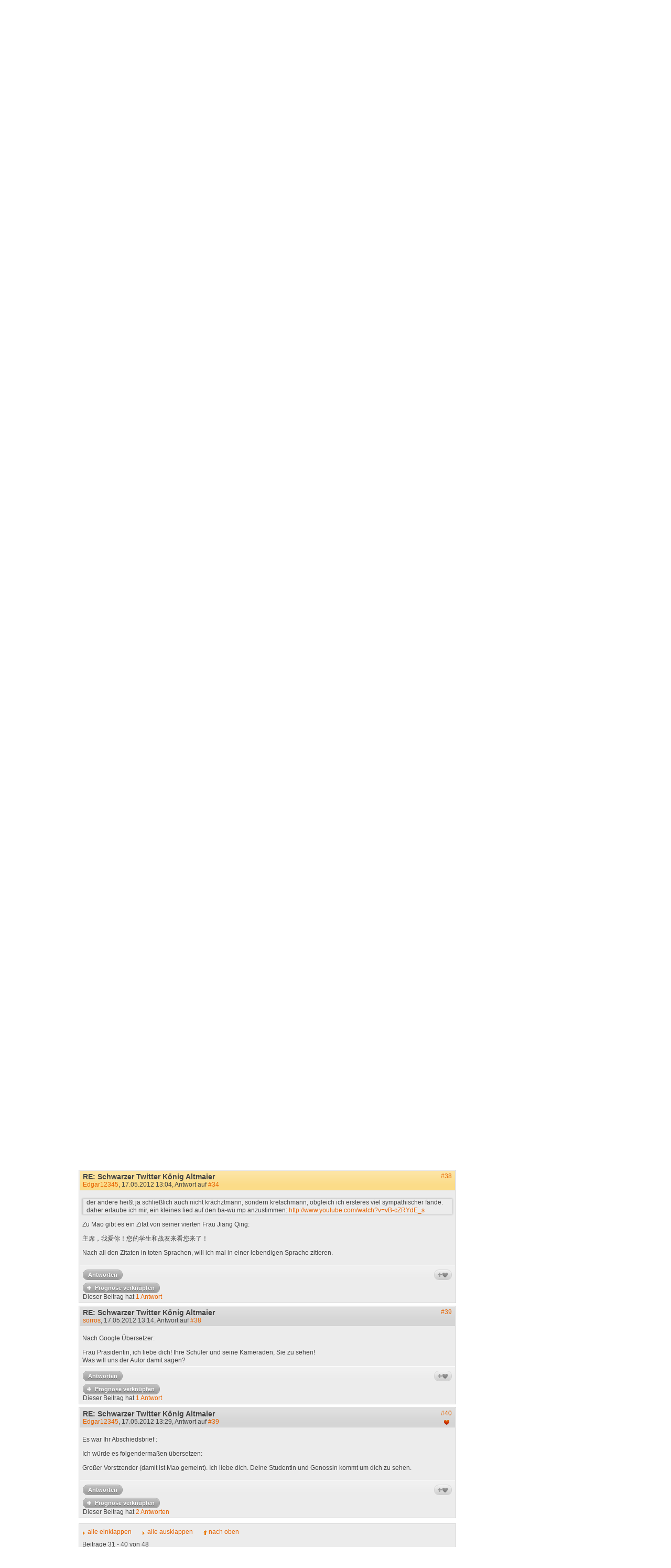

--- FILE ---
content_type: text/html; charset=utf-8
request_url: https://wahlfieber.de/de_sie/forum/Bundestagswahl/4798/38/
body_size: 9213
content:
<!DOCTYPE html PUBLIC "-//W3C//DTD XHTML 1.0 Transitional//EN" "http://www.w3.org/TR/xhtml1/DTD/xhtml1-transitional.dtd">
<html xmlns="http://www.w3.org/1999/xhtml" lang="de"
      xml:lang="de">
<head>
<title>
Rö(n)ttgen - Politik - Wahlbörse Forum</title>
<meta http-equiv="Content-Type" content="text/html;charset=utf-8" />
<meta name="description" content="" />
<meta name="generator" content="ProKons" />
<meta http-equiv="Pragma" content="no-cache" />
<meta http-equiv="Expires" content="0" />
<link rel="shortcut icon" href="/res/images/favicon.ico" />
<link type="text/css" rel="stylesheet" media="screen"
      href="/res/css/jquery-ui/ui-lightness/jquery-ui-1.8.wf2.css" />
<link type="text/css" rel="stylesheet" media="screen"
      href="/res/css/main.css?v=201203051" />
<link type="text/css" rel="stylesheet" media="screen"
      href="/res/css/forum_posting.css?v=201009275" />
<script type="text/javascript"
        src="/res/js/libs/swfobject/swfobject.js"
        charset="utf-8"></script>
<script type="text/javascript"
        src="/res/js/libs/jquery/jquery-1.4.2.min.js"
        charset="utf-8"></script>
<script type="text/javascript"
        src="/res/js/libs/jquery/jquery-ui-1.8.custom.min.js"
        charset="utf-8"></script>
<script type="text/javascript"
        src="/res/js/jquery_noConflict.js" charset="utf-8"></script>
<script type="text/javascript" src="/res/js/main.js"
        charset="utf-8"></script>
<script type="text/javascript"
        src="/res/js/libs/jquery/jquery.informant.js"
        charset="utf-8"></script>
<script type="text/javascript" src="/res/js/sysmessage.js"
        charset="utf-8"></script>
<script type="text/javascript" src="/res/js/forum.js"
        charset="utf-8"></script>
<script type="text/javascript"></script>
<!--[if lte IE 6]>
<link rel="stylesheet" type="text/css" href="/res/css/msie-lte6.css"/>
<![endif]-->
<!--[if IE 7.0]>
<link rel="stylesheet" type="text/css" media="screen" href="/res/css/msie-7.css?v=20110621" />
<![endif]-->
<dtml-comment>
<script type="text/javascript">
//<![CDATA[
  var _gaq = _gaq || [];
  _gaq.push(['_setAccount', 'UA-194224-12']);
  _gaq.push(['_setDomainName', 'wahlfieber.com']);
  _gaq.push(['_setAllowLinker', true]);
  _gaq.push(['_trackPageview']);
  (function() {
    var ga = document.createElement('script'); ga.type = 'text/javascript'; ga.async = true;
    ga.src = ('https:' == document.location.protocol ? 'https://ssl' : 'http://www') + '.google-analytics.com/ga.js';
    var s = document.getElementsByTagName('script')[0]; s.parentNode.insertBefore(ga, s);
  })();
//]]>
</script>
</dtml-comment>
</head>
<body id="wahlfieber">
<div id="layout">
  <div id="layout-header">
    <div id="banner">
      <a class="logo" href="/">
        <img src="/res/images/wahlfieber-logo.png"
             alt="Wahlfieber Logo" />
        
      </a>
    </div>
    
<div id="quicksearch" class="col right" >
 <form name="search_form" action="/de_sie/suche/" method="get" > 
   <input id="quicksearch_field" type="text" name="term" />
   <input type="submit" class="hide_visual" value="Suchen" name="submit" />
 </form>
 <ul id="quicksearch_result" style="display:none;background-color:#ddd;list-style-type:none;padding:4px" ></ul>
<script type="text/javascript" >
//<![CDATA[
var n;
j$(function($){
  var qs_cache = {};

  $('#quicksearch_field').autocomplete({  
        source: function(request, response) {
            // if (qs_cache.term == request.term && qs_cache.content) {
            //     response(qs_cache.content);
            //     return;
            // }
            // if (new RegExp(qs_cache.term).test(request.term) && qs_cache.content && qs_cache.content.length < 13) {
            //     response($.ui.autocomplete.filter(qs_cache.content, request.term));
            //     return;
            // }
            $.ajax({
                url: "/dynamic/quicksearch",
                dataType: "data",
                data: request,
                success: function(data,code,xhr) {
                  var json = $.parseJSON(xhr.getResponseHeader('X-JSON'));
                  // n = json
                  // qs_cache.term = request.term;
                  // qs_cache.content = json.result.markets;
                  response(json.result.markets);
                }
            });
        },
        select : function(event,ui){
            window.open(ui.item.url,'_self');
            
        },
        minLength : 3
  })
  	.data( "autocomplete" )._renderItem = function( ul, item ) {
		return $( "<li></li>" )
			.data( "item.autocomplete", item )
			.append( "<a>" + item.value + "<br>" + item.label + "</a>" )
			.appendTo( ul );
	};
  
  
  
})
//]]>
</script>
</div>

      <ul id="locale_selection" class="nl">
    <li class="selected"><a href="/de_sie/forum/Bundestagswahl/4798/38/">Deutsch</a></li>
    <li><a href="/de_du/forum/Bundestagswahl/4798/38/">Deutsch (Du)</a></li>
    <li><a href="/en/forum/Bundestagswahl/4798/38/">English</a></li>
    <li><a href="/es/forum/Bundestagswahl/4798/38/">Español</a></li>
    </ul>

  </div>
  <div id="layout-navigation">
    
<ul id="navigation" class="nl">
  <li class="first"><a href="/de_sie/">Home</a></li>
  <li class=" selected"><a href="/de_sie/forum/">Forum</a></li>
  <li class=""><a href="/de_sie/rangliste/">Rangliste</a></li>
  <li class=""><a href="/de_sie/info/">Infocenter</a></li>
  <li class=""><a href="/de_sie/meine_trendmaerkte/">Mein Wahlfieber</a></li>
</ul>

    
<ul id="subnavigation" class="nl">
    <li class="selected first">
  <a href="/de_sie/forum/Bundestagswahl/">Politik</a>
  </li>
    <li>
  <a href="/de_sie/forum/WaFi-Team/">Mitteilungen Wahlfieber-Team</a>
  </li>
    <li>
  <a href="/de_sie/forum/usa/">USA</a>
  </li>
    <li>
  <a href="/de_sie/forum/CH/">Schweiz - Liechtenstein</a>
  </li>
    <li>
  <a href="/de_sie/forum/neue-maerkte/">Neue Märkte</a>
  </li>
    <li>
  <a href="/de_sie/forum/prognosen/">Prognosen und Ergebnisse (D-A-CH)</a>
  </li>
    <li>
  <a href="/de_sie/forum/auswertungen/">Wahlauswertungen Deutschland</a>
  </li>
    <li>
  <a href="/de_sie/forum/auswertungen-aut/">Auswertungen Österreich - Schweiz</a>
  </li>
    <li>
  <a href="/de_sie/forum/auswertungen-int/">Auswertungen Europa</a>
  </li>
    <li>
  <a href="/de_sie/forum/auswertung-int2/">Auswertungen weltweit</a>
  </li>
    <li>
  <a href="/de_sie/forum/auswertung-int3/">Auswertungen Präsidentschaftswahlen</a>
  </li>
    <li>
  <a href="/de_sie/forum/results/">Prognosen und Ergebnisse (USA)</a>
  </li>
    <li>
  <a href="/de_sie/forum/x-fussball/">Fußball und andere Themen</a>
  </li>
    <li>
  <a href="/de_sie/forum/c-i/">Interview-Forum</a>
  </li>
  </ul>

    
  </div>
  <div id="layout-body">
    <div id="layout-content">
       
         <div id="sysmessages">
</div>

       
       
         
<div id="ForumThreadView" >
<h1 class="first-header">
  Rö(n)ttgen</h1>
<div class="caption forum-hdr-box " id="posting_caption">
  <ul class="thread-actions clearfix">
            <li>
      <a href="#" class="collapse-tool arrow-right-before" rel="collapse-all" title="Alle Beiträge einklappen">alle einklappen</a>
    </li> 
    <li>
      <a href="#" class="collapse-tool arrow-right-before" rel="expand-all" title="Alle Beiträge ausklappen">alle ausklappen</a>
    </li> 
    <li class="last">
      <a href="#posting_caption_bottom" class="big-arrow-down-before" title="An das Ende der Seite springen">nach unten</a>
    </li> 
  </ul>
  <div>Beiträge <span class="p-first">31</span> - <span class="p-last">40</span> von <span class="p-total" >48</span></div>  <div class="slider">
    <a href="#" class="slide-left ui-icon ui-icon-carat-1-w"></a>
    <a href="#" class="slide-right ui-icon ui-icon-carat-1-e"></a>
    <div class="sliderbar" id="top_slider"></div>
  </div>
</div>
<ul class="posting-list-detail " id="posting_list">

<li id="posting31" class="posting expand posting-normal">
  <input type="hidden" name="posting_id" value="1179912054" />
  <div class="posting-header">
  <div class="posting-info">
      <h4 class="unread">
        RE: Schwarzer Twitter König Altmaier      </h4>
    <a class="user-link" href="/de_sie/user/sorros/" >sorros</a>, 16.05.2012 23:47, Antwort auf <a href="/de_sie/forum/Bundestagswahl/4798/30/" rel="posting_link30" title="Beitrag #30 von gruener" class="reply-to"> #30</a>
      </div>
  <div class="posting-icons">
    <a href="/de_sie/forum/Bundestagswahl/4798/31/" rel="this-posting" class="posting-link">#31</a><br />
    

  </div>
</div>
<div class="collapsible posting-body">
  
<blockquote cite="/de_du/forum/Bundestagswahl/4798/29/">
<p>zum glück bin ich wiederum meilenweit von deiner humorbefreitheit entfernt :-))))</p>
</blockquote>
<p>De gustibus non est disputandum!</p>
<p>Ex falso quodlibet sequitur!</p>
  </div>
<div class="collapsible posting-footer">
  <ul class="posting-actions">
    <li>
      <a href="/de_sie/forum/beitrag_verfassen/Bundestagswahl/4798/30/" rel="add_posting" class="btn"><span>Antworten</span></a> 
    </li>
        <li class="posting-rate">
                        <span class="rate-icon-disabled" title="Keine Bewertung mehr möglich"></span>
                  </li>
  </ul>
  <div class="related_prognosis">
        <a href="#" rel="posting_add_share" class="btn btn_plus"><span>Prognose verknüpfen</span></a>
  </div>



  <div class="posting-replies">
        Dieser Beitrag hat <a href="#" rel="replylist">2 Antworten</a></a>
    <div class="posting_replies_list"></div>
      </div>
</div>
</li>
<li id="posting32" class="posting expand posting-normal">
  <input type="hidden" name="posting_id" value="1179912055" />
  <div class="posting-header">
  <div class="posting-info">
      <h4 class="unread">
        RE: Schwarzer Twitter König Altmaier      </h4>
    <a class="user-link" href="/de_sie/user/gruener/" >gruener <i>(Luddit)</i></a>, 17.05.2012 00:04, Antwort auf <a href="/de_sie/forum/Bundestagswahl/4798/31/" rel="posting_link31" title="Beitrag #31 von sorros" class="reply-to"> #31</a>
      </div>
  <div class="posting-icons">
    <a href="/de_sie/forum/Bundestagswahl/4798/32/" rel="this-posting" class="posting-link">#32</a><br />
    

  </div>
</div>
<div class="collapsible posting-body">
  <p>si tacuisses, philosophus manisses!</p>
  </div>
<div class="collapsible posting-footer">
  <ul class="posting-actions">
    <li>
      <a href="/de_sie/forum/beitrag_verfassen/Bundestagswahl/4798/31/" rel="add_posting" class="btn"><span>Antworten</span></a> 
    </li>
        <li class="posting-rate">
                        <span class="rate-icon-disabled" title="Keine Bewertung mehr möglich"></span>
                  </li>
  </ul>
  <div class="related_prognosis">
        <a href="#" rel="posting_add_share" class="btn btn_plus"><span>Prognose verknüpfen</span></a>
  </div>



  <div class="posting-replies">
        Dieser Beitrag hat <a href="#" rel="replylist">1 Antwort</a></a>
    <div class="posting_replies_list"></div>
      </div>
</div>
</li>
<li id="posting33" class="posting expand posting-normal">
  <input type="hidden" name="posting_id" value="1179912056" />
  <div class="posting-header">
  <div class="posting-info">
      <h4 class="unread">
        RE: Schwarzer Twitter König Altmaier      </h4>
    <a class="user-link" href="/de_sie/user/sorros/" >sorros</a>, 17.05.2012 00:28, Antwort auf <a href="/de_sie/forum/Bundestagswahl/4798/32/" rel="posting_link32" title="Beitrag #32 von gruener" class="reply-to"> #32</a>
      </div>
  <div class="posting-icons">
    <a href="/de_sie/forum/Bundestagswahl/4798/33/" rel="this-posting" class="posting-link">#33</a><br />
    
<span class="p-icon pi-likes-low" title="1 User findet diesen Beitrag gut."></span>
  </div>
</div>
<div class="collapsible posting-body">
  <p>In unserer Zeit wird viel von Ironie und Humor geredet, besonders von Leuten, die nie vermocht haben, sie praktisch auszuüben.<br /></p>
<p>Soren Kierkegaart</p>
  </div>
<div class="collapsible posting-footer">
  <ul class="posting-actions">
    <li>
      <a href="/de_sie/forum/beitrag_verfassen/Bundestagswahl/4798/32/" rel="add_posting" class="btn"><span>Antworten</span></a> 
    </li>
        <li class="posting-rate">
                        <span class="rate-icon-disabled" title="Keine Bewertung mehr möglich"></span>
                  </li>
  </ul>
  <div class="related_prognosis">
        <a href="#" rel="posting_add_share" class="btn btn_plus"><span>Prognose verknüpfen</span></a>
  </div>



  <div class="posting-replies">
        Dieser Beitrag hat <a href="#" rel="replylist">1 Antwort</a></a>
    <div class="posting_replies_list"></div>
      </div>
</div>
</li>
<li id="posting34" class="posting expand posting-normal">
  <input type="hidden" name="posting_id" value="1179912057" />
  <div class="posting-header">
  <div class="posting-info">
      <h4 class="unread">
        RE: Schwarzer Twitter König Altmaier      </h4>
    <a class="user-link" href="/de_sie/user/gruener/" >gruener <i>(Luddit)</i></a>, 17.05.2012 02:58, Antwort auf <a href="/de_sie/forum/Bundestagswahl/4798/33/" rel="posting_link33" title="Beitrag #33 von sorros" class="reply-to"> #33</a>
      </div>
  <div class="posting-icons">
    <a href="/de_sie/forum/Bundestagswahl/4798/34/" rel="this-posting" class="posting-link">#34</a><br />
    

  </div>
</div>
<div class="collapsible posting-body">
  <p>wenn ich eines klarstellen dürfte...</p>
<p>der im vorpost genannte dänische philosoph, theologe und schriftsteller heißt im original:</p>
<p>Søren Kierkegaard</p>
<p>so viel zeit und korrektheit muss einfach sein.</p>
<p>der andere heißt ja schließlich auch nicht krächztmann, sondern kretschmann, obgleich ich ersteres viel sympathischer fände. daher erlaube ich mir, ein kleines lied auf den ba-wü mp anzustimmen: <a href="http://www.youtube.com/watch?v=vB-cZRYdE_s" target="_blank">http://www.youtube.com/watch?v=vB-cZRYdE_s</a></p>
  </div>
<div class="collapsible posting-footer">
  <ul class="posting-actions">
    <li>
      <a href="/de_sie/forum/beitrag_verfassen/Bundestagswahl/4798/33/" rel="add_posting" class="btn"><span>Antworten</span></a> 
    </li>
        <li class="posting-rate">
                        <span class="rate-icon-disabled" title="Keine Bewertung mehr möglich"></span>
                  </li>
  </ul>
  <div class="related_prognosis">
        <a href="#" rel="posting_add_share" class="btn btn_plus"><span>Prognose verknüpfen</span></a>
  </div>



  <div class="posting-replies">
        Dieser Beitrag hat <a href="#" rel="replylist">2 Antworten</a></a>
    <div class="posting_replies_list"></div>
      </div>
</div>
</li>
<li id="posting35" class="posting expand posting-normal">
  <input type="hidden" name="posting_id" value="1179912060" />
  <div class="posting-header">
  <div class="posting-info">
      <h4 class="unread">
        ... wenn ich euch beide so reden höre ...      </h4>
    <a class="user-link" href="/de_sie/user/ronnieos/" >ronnieos</a>, 17.05.2012 05:32, Antwort auf <a href="/de_sie/forum/Bundestagswahl/4798/31/" rel="posting_link31" title="Beitrag #31 von sorros" class="reply-to"> #31</a>
      </div>
  <div class="posting-icons">
    <a href="/de_sie/forum/Bundestagswahl/4798/35/" rel="this-posting" class="posting-link">#35</a><br />
    

  </div>
</div>
<div class="collapsible posting-body">
  <p>"Cada oveja con su pareja." -</p>
<p>.... obwohl ihr so tut als wäret ihr verschienden ...</p>
<p>[diese Sprache der ausgestorbenen Römer ist mir zu hoch]</p>


  </div>
<div class="collapsible posting-footer">
  <ul class="posting-actions">
    <li>
      <a href="/de_sie/forum/beitrag_verfassen/Bundestagswahl/4798/34/" rel="add_posting" class="btn"><span>Antworten</span></a> 
    </li>
        <li class="posting-rate">
                        <span class="rate-icon-disabled" title="Keine Bewertung mehr möglich"></span>
                  </li>
  </ul>
  <div class="related_prognosis">
        <a href="#" rel="posting_add_share" class="btn btn_plus"><span>Prognose verknüpfen</span></a>
  </div>



  <div class="posting-replies">
        Dieser Beitrag hat <a href="#" rel="replylist">1 Antwort</a></a>
    <div class="posting_replies_list"></div>
      </div>
</div>
</li>
<li id="posting36" class="posting expand posting-normal">
  <input type="hidden" name="posting_id" value="1179912065" />
  <div class="posting-header">
  <div class="posting-info">
      <h4 class="unread">
        RE: Schwarzer Twitter König Altmaier      </h4>
    <a class="user-link" href="/de_sie/user/sorros/" >sorros</a>, 17.05.2012 12:07, Antwort auf <a href="/de_sie/forum/Bundestagswahl/4798/34/" rel="posting_link34" title="Beitrag #34 von gruener" class="reply-to"> #34</a>
      </div>
  <div class="posting-icons">
    <a href="/de_sie/forum/Bundestagswahl/4798/36/" rel="this-posting" class="posting-link">#36</a><br />
    

  </div>
</div>
<div class="collapsible posting-body">
  
<blockquote cite="/de_du/forum/Bundestagswahl/4798/33/">
<p>wenn ich eines klarstellen dürfte...</p>
<p>der im vorpost genannte dänische philosoph, theologe und schriftsteller heißt im original:</p>
<p>Søren Kierkegaard</p>
<p>so viel zeit und korrektheit muss einfach sein.</p>
<p>der andere heißt ja schließlich auch nicht krächztmann, sondern kretschmann, obgleich ich ersteres viel sympathischer fände. daher erlaube ich mir, ein kleines lied auf den ba-wü mp anzustimmen: <a href="http://www.youtube.com/watch?v=vB-cZRYdE_s" target="_blank">http://www.youtube.com/watch?v=vB-cZRYdE_s</a></p>
</blockquote>
<p>Selbstverständlich heißt er Søren.Ich weiß nur niht, wie man das ø auf dem PC herstellt. Diesmal ist es kopiert.</p>
<p>Und der Rest spricht für den Geist des Autors.</p>
  </div>
<div class="collapsible posting-footer">
  <ul class="posting-actions">
    <li>
      <a href="/de_sie/forum/beitrag_verfassen/Bundestagswahl/4798/35/" rel="add_posting" class="btn"><span>Antworten</span></a> 
    </li>
        <li class="posting-rate">
                        <span class="rate-icon-disabled" title="Keine Bewertung mehr möglich"></span>
                  </li>
  </ul>
  <div class="related_prognosis">
        <a href="#" rel="posting_add_share" class="btn btn_plus"><span>Prognose verknüpfen</span></a>
  </div>



  <div class="posting-replies">
        Dieser Beitrag hat <a href="#" rel="replylist">1 Antwort</a></a>
    <div class="posting_replies_list"></div>
      </div>
</div>
</li>
<li id="posting37" class="posting expand posting-normal">
  <input type="hidden" name="posting_id" value="1179912066" />
  <div class="posting-header">
  <div class="posting-info">
      <h4 class="unread">
        RE: ... wenn ich euch beide so reden höre ...      </h4>
    <a class="user-link" href="/de_sie/user/sorros/" >sorros</a>, 17.05.2012 12:33, Antwort auf <a href="/de_sie/forum/Bundestagswahl/4798/35/" rel="posting_link35" title="Beitrag #35 von ronnieos" class="reply-to"> #35</a>
      </div>
  <div class="posting-icons">
    <a href="/de_sie/forum/Bundestagswahl/4798/37/" rel="this-posting" class="posting-link">#37</a><br />
    

  </div>
</div>
<div class="collapsible posting-body">
  
<blockquote cite="/de_du/forum/Bundestagswahl/4798/34/">
<p>"Cada oveja con su pareja." -</p>
<p>.... obwohl ihr so tut als wäret ihr verschienden ...</p>
</blockquote>
<p>Natürlich sind wir in der Wahl der Waffen nicht verschieden. Sonst wäre es Leuten wie mir ja auch nicht gelungen, diese gruener Typen bei den Grünen, wie Trampert, Ebermann und Reents, wie Ditfurth und Zieran, im Kampf Mann gegen Mann ins Meer zu treiben.</p>
<p>Und natürlich weiß ich, daß Leute, wie ich für die Friedenszeiten in der Partei und die Überzeugung der Bürger nicht geeignet sind. Dafür sind die Kretschmanns dieser Welt die zwar konfliktbereit in der Sache, aber moderat im Ton und freundlich im Umgang sind, zuständig.</p>
<blockquote cite="/de_du/forum/Bundestagswahl/4798/34/">
<p>[diese Sprache der ausgestorbenen Römer ist mir zu hoch]</p>
</blockquote>
<p>Vanitas vanitatum et omnia vanitas. <br /> Es ist alles ganz eitel. <br />(Wörtlich übersetzt: Die <span>Eitelkeit der Eitelkeit, und alles ist Eitelkeit.)</span></p>
<p>Ich weiß gar nicht, ob ich es schon mal geschrieben habe, aber ein Hochamt für mein bürgerliches Herz war, als Otto Habsburg unseren alten Freund Marco Panella von der Partito Radicale im EP auflaufen lies.</p>
<p>In einer Debatte zum Sprachenstreit hatte Marco sich seine Rede auf Latein übersetzen lassen und las sie stoz vor. Darauf hin stand Otto Habsburg auf und antwortete frei in fließendem Latein!</p>
<p>Wen interessiert da noch Idologie? Nur die Ideologen!</p>



  </div>
<div class="collapsible posting-footer">
  <ul class="posting-actions">
    <li>
      <a href="/de_sie/forum/beitrag_verfassen/Bundestagswahl/4798/36/" rel="add_posting" class="btn"><span>Antworten</span></a> 
    </li>
        <li class="posting-rate">
                        <span class="rate-icon-disabled" title="Keine Bewertung mehr möglich"></span>
                  </li>
  </ul>
  <div class="related_prognosis">
        <a href="#" rel="posting_add_share" class="btn btn_plus"><span>Prognose verknüpfen</span></a>
  </div>



  <div class="posting-replies">
      </div>
</div>
</li>
<li id="posting38" class="posting expand posting-normal">
  <input type="hidden" name="posting_id" value="1179912069" />
  <div class="posting-header">
  <div class="posting-info">
      <h4 class="unread">
        RE: Schwarzer Twitter König Altmaier      </h4>
    <a class="user-link" href="/de_sie/user/Edgar12345/" >Edgar12345</a>, 17.05.2012 13:04, Antwort auf <a href="/de_sie/forum/Bundestagswahl/4798/34/" rel="posting_link34" title="Beitrag #34 von gruener" class="reply-to"> #34</a>
      </div>
  <div class="posting-icons">
    <a href="/de_sie/forum/Bundestagswahl/4798/38/" rel="this-posting" class="posting-link">#38</a><br />
    

  </div>
</div>
<div class="collapsible posting-body">
  <blockquote cite="">
<p>der andere heißt ja schließlich auch nicht krächztmann, sondern  kretschmann, obgleich ich ersteres viel sympathischer fände. daher  erlaube ich mir, ein kleines lied auf den ba-wü mp anzustimmen: <a href="http://www.youtube.com/watch?v=vB-cZRYdE_s" target="_blank">http://www.youtube.com/watch?v=vB-cZRYdE_s</a></p>
</blockquote>
<p>Zu Mao gibt es ein Zitat von seiner vierten Frau Jiang Qing:</p>
<p>主席，我爱你！您的学生和战友来看您来了！</p>
<p>Nach all den Zitaten in toten Sprachen, will ich mal in einer lebendigen Sprache zitieren.</p>
  </div>
<div class="collapsible posting-footer">
  <ul class="posting-actions">
    <li>
      <a href="/de_sie/forum/beitrag_verfassen/Bundestagswahl/4798/37/" rel="add_posting" class="btn"><span>Antworten</span></a> 
    </li>
        <li class="posting-rate">
                        <span class="rate-icon-disabled" title="Keine Bewertung mehr möglich"></span>
                  </li>
  </ul>
  <div class="related_prognosis">
        <a href="#" rel="posting_add_share" class="btn btn_plus"><span>Prognose verknüpfen</span></a>
  </div>



  <div class="posting-replies">
        Dieser Beitrag hat <a href="#" rel="replylist">1 Antwort</a></a>
    <div class="posting_replies_list"></div>
      </div>
</div>
</li>
<li id="posting39" class="posting expand posting-normal">
  <input type="hidden" name="posting_id" value="1179912072" />
  <div class="posting-header">
  <div class="posting-info">
      <h4 class="unread">
        RE: Schwarzer Twitter König Altmaier      </h4>
    <a class="user-link" href="/de_sie/user/sorros/" >sorros</a>, 17.05.2012 13:14, Antwort auf <a href="/de_sie/forum/Bundestagswahl/4798/38/" rel="posting_link38" title="Beitrag #38 von Edgar12345" class="reply-to"> #38</a>
      </div>
  <div class="posting-icons">
    <a href="/de_sie/forum/Bundestagswahl/4798/39/" rel="this-posting" class="posting-link">#39</a><br />
    

  </div>
</div>
<div class="collapsible posting-body">
  <p>Nach Google Übersetzer:</p>
<div>
<div>Frau Präsidentin, ich liebe dich! Ihre Schüler und seine Kameraden, Sie zu sehen!</div>
<div></div>
<div>Was will uns der Autor damit sagen?</div>
</div>
  </div>
<div class="collapsible posting-footer">
  <ul class="posting-actions">
    <li>
      <a href="/de_sie/forum/beitrag_verfassen/Bundestagswahl/4798/38/" rel="add_posting" class="btn"><span>Antworten</span></a> 
    </li>
        <li class="posting-rate">
                        <span class="rate-icon-disabled" title="Keine Bewertung mehr möglich"></span>
                  </li>
  </ul>
  <div class="related_prognosis">
        <a href="#" rel="posting_add_share" class="btn btn_plus"><span>Prognose verknüpfen</span></a>
  </div>



  <div class="posting-replies">
        Dieser Beitrag hat <a href="#" rel="replylist">1 Antwort</a></a>
    <div class="posting_replies_list"></div>
      </div>
</div>
</li>
<li id="posting40" class="posting expand posting-normal">
  <input type="hidden" name="posting_id" value="1179912073" />
  <div class="posting-header">
  <div class="posting-info">
      <h4 class="unread">
        RE: Schwarzer Twitter König Altmaier      </h4>
    <a class="user-link" href="/de_sie/user/Edgar12345/" >Edgar12345</a>, 17.05.2012 13:29, Antwort auf <a href="/de_sie/forum/Bundestagswahl/4798/39/" rel="posting_link39" title="Beitrag #39 von sorros" class="reply-to"> #39</a>
      </div>
  <div class="posting-icons">
    <a href="/de_sie/forum/Bundestagswahl/4798/40/" rel="this-posting" class="posting-link">#40</a><br />
    
<span class="p-icon pi-likes-low" title="1 User findet diesen Beitrag gut."></span>
  </div>
</div>
<div class="collapsible posting-body">
  <p>Es war Ihr Abschiedsbrief :</p>
<p>Ich würde es folgendermaßen übersetzen:</p>
<p>Großer Vorstzender (damit ist Mao gemeint). Ich liebe dich. Deine Studentin und Genossin kommt um dich zu sehen.</p>
  </div>
<div class="collapsible posting-footer">
  <ul class="posting-actions">
    <li>
      <a href="/de_sie/forum/beitrag_verfassen/Bundestagswahl/4798/39/" rel="add_posting" class="btn"><span>Antworten</span></a> 
    </li>
        <li class="posting-rate">
                        <span class="rate-icon-disabled" title="Keine Bewertung mehr möglich"></span>
                  </li>
  </ul>
  <div class="related_prognosis">
        <a href="#" rel="posting_add_share" class="btn btn_plus"><span>Prognose verknüpfen</span></a>
  </div>



  <div class="posting-replies">
        Dieser Beitrag hat <a href="#" rel="replylist">2 Antworten</a></a>
    <div class="posting_replies_list"></div>
      </div>
</div>
</li>

</ul>
<div class="caption forum-hdr-box " id="posting_caption_bottom">
  <ul class="thread-actions clearfix">
            <li>
      <a href="#" class="collapse-tool arrow-right-before" rel="collapse-all" title="Alle Beiträge einklappen">alle einklappen</a>
    </li> 
    <li>
      <a href="#" class="collapse-tool arrow-right-before" rel="expand-all" title="Alle Beiträge ausklappen">alle ausklappen</a>
    </li> 
    <li class="last">
      <a href="#layout" class="big-arrow-up-before" title="An den Anfang der Seite springen">nach oben</a>
    </li> 
  </ul>
  <div>Beiträge <span class="p-first">31</span> - <span class="p-last">40</span> von <span class="p-total" >48</span></div>  <div class="slider" > 
    <a href="#" class="slide-left ui-icon ui-icon-carat-1-w"></a>
    <a href="#" class="slide-right ui-icon ui-icon-carat-1-e"></a>
    <div class="sliderbar" id="bottom_slider"></div>
  </div>
</div>
<script type="text/javascript" charset="utf-8">
//<![CDATA[
var total = 48;
var batch = 10;
var current_offset = 30;
var thread_id = 4798;
var forum_id = "Bundestagswahl";
var fetch_postings;
var active_slider = null;
j$(function($){
$('a.collapse-tool').click(function(e){
  e.preventDefault();
  if ($(this).attr('rel') == 'expand-all') {
    $('li.posting').not('.locked').addClass('expand')
  } else {
    $('li.posting').removeClass('expand')
  }
})
// toggle individual postings if global state is collapsed
$('#ForumThreadView .posting-header').live('click',function(e){
  // ToDo: e.target Test if it maybe has another event on it
  if (!e.isImmediatePropagationStopped()){
    var li = $(this).parents('li');
    if (li.hasClass('expand')) {
      li.removeClass('expand').removeClass('focus');
    } else {
      li.addClass('expand').addClass('focus')
      .siblings().removeClass('focus');
      if (li.hasClass('locked')){
        li.find('.posting-body').load('/dynamic/posting_actions',{'action':'unlock',posting_id:li.find('input[name=posting_id]').val()})
      }
    }
    // $(this).parents('li').toggleClass('expand').toggleClass('focus').siblings().removeClass('focus');
  }
});
$('#ForumThreadView li a[rel=this-posting]').live('click',function(e){
    e.preventDefault();
    e.stopImmediatePropagation();
    $(this).parents('li').first().siblings().removeClass('focus').end()
    .addClass('focus').addClass('expand').softscroll();
});
$('#ForumThreadView li a[rel^=posting_link]').live('hover',function(e){
  var anchor = $('#posting' + $(this).attr('rel').match(/^posting_link(\d+)$/)[1])
  if (e.type=='mouseover'){
    anchor.addClass('hover');
  } else {
    anchor.removeClass('hover');
  }
});
$('#ForumThreadView li a[rel^=posting_link]').live('click',function(e){
  e.stopImmediatePropagation();
  e.preventDefault();
  var ridx = $(this).attr('rel').match(/^posting_link(\d+)$/)[1];
  var related = $('#posting' + ridx)
  var node = $(this).parents('li.posting').first()
  if (related.length){
    related.siblings().removeClass('focus');
    related.addClass('focus').addClass('expand').softscroll()
  } else {
    fetch_posting({postingidx:ridx});
  }
  return false;
});
$('#ForumThreadView a[rel=replylist]').live('click',function(e){
  e.preventDefault();
  var posting_node = $(this).parents('li.posting').first();
  var posting_id = posting_node.find('input[name=posting_id]').val()
  var params = {posting_id:posting_id}
  $.post('/dynamic/posting_get_replies/',params,function(data){
      posting_node.find('.posting_replies_list').html(data);
  })
})
// ToDo: online unliked "likes"
$('#ForumThreadView li a[rel=like],#ForumThreadView li a[rel=unlike]').live('click',function(e){
  e.preventDefault();
  var posting_node = $(this).parents('li');
  var grade = ($(this).attr('rel') == 'like')? 1 : 0;
  params = {forum_id:forum_id,posting_id:posting_node.find('input[name=posting_id]').val(),grade:grade,action:'rate'};
  posting_node.addClass('loading')
  $.post('/dynamic/posting_actions/',params,function(data){
    if (data){
      posting_node.html($(data).html());
    }
    posting_node.removeClass('loading')
    var hook = posting_node.find('span[class*=pi-likes]')
    .effect('bounce',{distance:15},150);
    var tmp = $('<div style="position:absolute;right:0px;top:0px;">+1</div>')
    .appendTo(hook.parent());
    tmp.animate({'font-size':40,color:'#E66300',opacity:0,top:-50,right:-40},1000,'easeOutCirc',function(){$(this).remove();})
   });
});
$('#ForumThreadView li a[rel=bookmark]').live('click',function(e){
  e.preventDefault();
  $.post('/dynamic/thread_bookmark/',{forum_id:forum_id,thread_id:thread_id,posting_id:1179899461},function(data){
  })
})
fetch_posting = function(opts){
    params = $.extend({forum_id:forum_id,thread_id:thread_id,batch:batch},opts)
    $('#ForumThreadView').addClass('loading');
    $('#posting_list').load('/dynamic/thread_get_postings/',params,function(data,state,xhr){
        bottom_slider_active = true;
        var json = $.getJSONHeader(xhr)
        total = json.total;
        $('#top_slider,#bottom_slider').slider('option','value',json.slider.value)
        .slider('option','max',json.slider.max);
        $(".p-first").html(json.slider.value+1);
        $(".p-last").html(Math.min(json.slider.value+batch,total));
        current_offset = json.slider.value;
        bottom_slider_active = false; 
        if (json.postingidx){
          window.location.hash = 'posting' + json.postingidx;
          var node = $('#posting'+json.postingidx).addClass('focus').addClass('expand');
        }
        $('#ForumThreadView').removeClass('loading');
    });
}
var bottom_slider_active = false;
if (total > batch) {
    active_slider = $('#top_slider').slider({
        animate : 'fast',
        min: 0,
        max :  40,
        step: batch,
        value : 30,
        slide: function(e, ui) {
             $(".p-first").html(ui.value+1);
             $(".p-last").html(Math.min(ui.value+batch,total));
             $('.posting-slider').not($(this)).slider('value',ui.value)
        },
        change: function(e,ui){
          if (bottom_slider_active || ui.value == current_offset) {  return; }
          current_offset = ui.value;
          fetch_posting({offset:ui.value})
        }
    });
    $('#bottom_slider').slider({
        animate : 'fast',
        min: 0,
        max :  40,
        step: batch,
        value : 30,
        start : function(){bottom_slider_active = true;},
        stop : function(e,ui){ 
          bottom_slider_active = false;
          if (ui.value != current_offset){
            $(document).scrollTop(0);  
            $('#top_slider').slider('value',ui.value)
            $('#top_slider a').focus();
          }
        },
        slide: function(e, ui) {
             $(".p-first").html(ui.value+1);
             $(".p-last").html(Math.min(ui.value+batch,total));
             $('.posting-slider').not($(this)).slider('value',ui.value)
        }
    });
    $('.slide-left').click(function(e){
      e.preventDefault();
      var current_value =active_slider.slider('option','value');
      if (current_value >= batch)active_slider.slider('option','value',current_value -batch);
    });
    $('.slide-right').click(function(e){
      e.preventDefault();
      var current_value = active_slider.slider('option','value');
      if (current_value < active_slider.slider('option','max')) active_slider.slider('option','value',current_value +batch);
    })
} else {
    $('.slider').hide();
}
// var postingidx = 38;
window.location.hash = 'posting38';
var hash = window.location.hash;
if (hash){
  var mr = hash.match(/#posting(\d+)/);
  if (mr){
    if ($(hash).length > 0){
      $(hash).addClass('focus')
    } else {
      fetch_posting({postingidx:parseInt(mr[1])});
    }
  }
}
})
//]]>
</script>
</div>
       
    </div>
    <div id="layout-sidebar">
       
         
<div class="module">
  <h3 style="text-align:center; margin-bottom:15px;">Kauf dir einen Markt!</h3>
<form action="https://www.paypal.com/cgi-bin/webscr" method="post" target="_top" style="text-align:center;">
<input type="hidden" name="cmd" value="_s-xclick"/>
<input type="hidden" name="hosted_button_id" value="7JCAURDWUEN22"/>
<input type="image" src="https://www.paypalobjects.com/de_DE/AT/i/btn/btn_buynowCC_LG.gif" border="0" name="submit" alt="Jetzt einfach, schnell und sicher online bezahlen &ndash; mit PayPal."/>
<img alt="" border="0" src="https://www.paypalobjects.com/de_DE/i/scr/pixel.gif" width="1" height="1"/>
</form>
  <p><strong><a href="/de_sie/info/kauf_dir_einen_markt/">&raquo; Mehr erfahren</a></strong></p>
</div>

       
       
         
<div id="login" class="module trans">
  <div id="login_action" class="action">
    <a class="link" id="btnlogin" href="/login">Einloggen</a>
    <form action="/login" method="post" id="sb_login_form">
      <input type="hidden" name="view" value="forum" />
      <div class="form-row">
       <label for="login_username">Login</label>
       <input class="inpt-col" id="login_username" type="text" name="login" />
      </div>
      <div class="form-row">
       <label for="login_password">Passwort</label>
       <input class="inpt-col" id="login_password" type="password" name="password" />
      </div>
      <div class="form-btns">
        <span class="input_button">
          <input class="submit" type="submit" name="send" value="Login" />
        </span>
        <a href="/de_sie/passwort-vergessen/">Passwort vergessen?</a>
      </div>
    </form>
  </div>
  <div id="register_action" class="action">
    <a class="link" href="/de_sie/registrieren/">Gratis registrieren</a>
  </div>
  <div id="online_counter">30.645 Teilnehmer &raquo; <a href="/de_sie/wer-ist-online/">Wer ist online</a></div>
  <script type="text/javascript">
  //<![CDATA[

var request_password;

j$(function($){
  $('#sb_login_form').hide();
  $('#sb_login_form').submit(function(e){
    $.post('/dynamic/login/',$(this).serialize());
    e.preventDefault();
  });
  $('#btnlogin').bind('click',function(e){$('#sb_login_form').slideToggle(function(){$('#login_username').focus()});e.preventDefault();});

})

  //]]>
  </script>
</div>

       
       
         
  <div id="bytefm_banner" class="module">
    <h3>Erlesenes für das politische Ohr</h3>
    <iframe src="//byte.fm/widget/" width="220" height="200" frameborder="0"></iframe>
  </div>
  <div id="postit" class="module">
    <div>
<h3>Kommende Wahlen</h3>
<p>In den nächsten Wochen und Monaten finden u.a. folgende Wahlen und  Abstimmungen statt – zu allen Terminen werden (voraussichtlich) Märkte  aufgesetzt:</p>
<h4>Wahltermine 2025 / 2026</h4>
<p>(Hinweis: Links verweisen stets auf Wahlfieber.de - identischer Login)</p>
<ul></ul>
<p><strong>2. Halbjahr 2025</strong></p>
<ul><li><em><strong>Deutschland</strong></em></li><li>Kommunalwahlen NRW</li><li>-</li><li><em><strong>Österreich / Schweiz</strong></em></li><li>eidgenössische Volksabstimmungen</li><li>kantonale Wahl in Jura</li></ul>
<ul><li><em><strong>Europa</strong></em></li><li>Parlamentswahl Tschechien</li><li>Parlamentswahl Niederlande</li><li>Parlamentswahl Norwegen</li><li><br /><strong></strong></li><li><em><strong>Weltweit</strong></em></li><li>Parlamentswahl Argentinien</li><li>Wahlen in USA</li></ul>
<h4>Sonstiges</h4>
<ul><li>...</li></ul>
<h4>In Vorbereitung für 2026</h4>
<ul></ul>
<strong><em>1. Halbjahr</em></strong><br /> 
<ul><li>Landtagswahlen Baden-Württemberg, Rheinland-Pfalz, Sachsen, Thüringen</li><li>Schweiz: kantonale Wahlen u.a. in Bern</li><li>Gemeinderatswahl St. Pölten</li><li>Europa: Parlamentswahlen Schottland, Ungarn, Wales</li><li>Fußball WM</li><li>weiteres folgt...</li></ul>
<ul></ul>
<strong><em>2. Halbjahr</em></strong><br /> 
<ul><li>Midterm elections USA</li><li>Landtagswahlen Sachsen-Anhalt, Berlin, Mecklenburg-Vorpommern</li><li>Gemeinderatswahl Graz</li><li>Europa: Parlamentswahlen Dänemark, Russland, Schweden</li><li>Weltweit: Knesset-Wahl Israel - Parlamentwahlen Brasilien, Neuseeland</li><li>weiteres folgt...</li></ul>
</div>
  </div>
<div id="info_sidebar" class="module">
  <h3 class="big_bulb">Wie funktioniert das?</h3>
  <p>So tragen Sie mit Ihrem Wissen zur Prognose bei <a href="/de_sie/info/"> - Mehr im Infocenter</a></p>
  <h3 class="big_notepad">Fehler gefunden? <br />Feedback?</h3>
  <p>Fehlermeldungen und Feedback bitte per E-Mail an: <a href="mailto:help@wahlfieber.com?subject=Wahlfieber Fehlermeldung&amp;body=Liebes%20Wahlfieber%20Team%2C%0A%0ALink%3A%20">help@wahlfieber.com</a></p>
</div>

       
   </div>
  </div>
  
<div id="layout-footer">
  <div class="left">
    <div id="about">
      <h3>Über uns</h3>
      <ul class="nl">
        <li><a href="/de_sie/impressum/">Impressum</a></li>
        <li><a href="http://www.prokons.com/prognose">pro:kons</a></li>
        <li><a href="http://www.bdf-net.com">BDF-net</a></li>
      </ul>
    </div>
    <div id="community">
      <h3>Mitmachen</h3>
      <ul class="nl">
        <li><a href="/de_sie/registrieren/">Registrieren</a></li>
        <li><a href="/de_sie/forum/">Forum</a></li>
      </ul>
    </div>
  </div>
  </div>

</div>
</body>

</html>


--- FILE ---
content_type: text/html; charset=utf-8
request_url: https://byte.fm/widget/
body_size: 2960
content:


<!DOCTYPE html>
<html>
<head>
	<meta charset='utf-8' />
	<meta http-equiv="X-UA-Compatible" content="IE=edge,chrome=1">
	<meta http-equiv="content-language" content="de" />
	<style>
	@font-face {
	    font-family: 'texgyreheros';
	    src: url('/static/fonts/texgyreheros-regular-webfont.eot');
	    src: url('/static/fonts/texgyreheros-regular-webfont.eot?#iefix') format('embedded-opentype'),
		 url('/static/fonts/texgyreheros-regular-webfont.woff') format('woff'),
		 url('/static/fonts/texgyreheros-regular-webfont.ttf') format('truetype'),
		 url('/static/fonts/texgyreheros-regular-webfont.svg#texgyreherosregular') format('svg');
	    font-weight: normal;
	    font-style: normal;
	}

	@font-face {
	    font-family: 'texgyreheros';
	    src: url('/static/fonts/texgyreheros-bold-webfont.eot');
	    src: url('/static/fonts/texgyreheros-bold-webfont.eot?#iefix') format('embedded-opentype'),
		 url('/static/fonts/texgyreheros-bold-webfont.woff') format('woff'),
		 url('/static/fonts/texgyreheros-bold-webfont.ttf') format('truetype'),
		 url('/static/fonts/texgyreheros-bold-webfont.svg#texgyreherosbold') format('svg');
	    font-weight: bold;
	    font-style: normal;
	}

	body {
		font-family: 'texgyreheros', sans-serif;
		font-size: 13px;
		background-color: white;
	}
	hr {
		height: 1px;
		border: none;
		color: black;
		background-color: black;
		margin: 3px 0;
	}
	hr.thick {
		height: 5px;
		margin: 0;
	}
	.live {
		line-height: 260%;
		height: 260%;
		font-weight: bold;
		padding: 0 .6em;
		white-space: nowrap;
	}
	.show, .title {
		font-weight: bold;
		overflow: hidden;
	}
	.player-value {
		overflow: hidden;
	}
	.player-scroll-container {
		overflow: hidden;
		margin: 0px auto;
		line-height: 145%;
	}
	.player-scroll {
		margin: 0px 0px;
		white-space: nowrap;
	}
	.js-marquee-wrapper {
		position: relative;
		left: -100%;
	}
	.logo {
		float: left;
	}
	a:active, a:link, a:hover, a:visited {
		color: #000;
		text-decoration: none;
		outline: none;
	}

	.current-container {
		display: none;
	}
	.title-container {
		display: none;
	}
	@media screen and (min-width: 180px) and (min-height: 120px),
		screen and (min-height: 160px),
		screen and (min-width: 240px) and (min-height: 90px) {
		.current-container {
			display: block;
		}
	}
	@media screen and (min-height: 185px),
		screen and (min-width: 240px) and (min-height: 120px) {
		.title-container {
			display: block;
		}
	}
	@media screen and (max-height: 190px) and (min-width: 240px) {
		.player-label {
			width: 9em;
			float: left;
		}
		.player-value {
			margin-left: 9.33em;
		}
	}
	.logo img {
		width: 64px;
		height: 23px;
		margin-top: 7px;
	}
	.live {
		float: right;
		display: inline-block;
		font-size: 60%;
		margin-top: 7px;
	}
	@media screen and (min-width: 240px) and (min-height: 140px) {
		.logo img {
			width: 80px;
			height: 28.75px;
			margin-top: 12px;
		}
		.live {
			font-size: 70%;
			margin-top: 12px;
		}
	}
	@media screen and (min-width: 280px) and (min-height: 150px) {
		.logo img {
			width: 96px;
			height: 34.5px;
			margin-top: 16px;
		}
		.live {
			font-size: 80%;
			margin-top: 16px;
		}
	}
	@media screen and (min-width: 320px) and (min-height: 160px) {
		.logo img {
			width: 128px;
			height: 46px;
			margin-top: 20px;
		}
		.live {
			font-size: 100%;
			margin-top: 20px;
		}
	}
	</style>
	<script src="https://code.jquery.com/jquery-1.12.4.min.js" integrity="sha256-ZosEbRLbNQzLpnKIkEdrPv7lOy9C27hHQ+Xp8a4MxAQ=" crossorigin="anonymous"></script>
	<script src='https://cdnjs.cloudflare.com/ajax/libs/modernizr/2.8.3/modernizr.min.js' type='text/javascript'></script>
	<script src='https://cdnjs.cloudflare.com/ajax/libs/detectizr/2.2.0/detectizr.min.js' type='text/javascript'></script>
	<script type='text/javascript' src='/static/js/minified.edab5a714f7c.js'></script>
	<script>
(function () {
    window.ByteFM = window.ByteFM || {};
    window.ByteFM.initGtag = function () {
        var a = document.createElement('script');
        var m = document.getElementsByTagName('script')[0];
        var p = 'G-EZ4B29SDVL';
        a.async = 1;
        window.dataLayer = window.dataLayer || [];
        window.gtag = function () { dataLayer.push(arguments); }
        // GCM v2 Basic, has to go first
        gtag('consent', 'default', {
            'ad_storage': 'granted',
            'ad_user_data': 'granted',
            'ad_personalization': 'granted',
            'analytics_storage': 'granted'
        });
        gtag('js', new Date());
        gtag('config', p);
        a.src = 'https://www.googletagmanager.com/gtag/js?id=' + p;
        m.parentNode.insertBefore(a, m);
    };
    window.gtag = function () {};
    if (window.localStorage.getItem('ga') === 'allow') {
        window.ByteFM.initGtag()
    } else {
        console.log('Google Analytics denied / not allowed')
    }
})();
</script>

	<script>
function open_player() {
    o_window = window.open('https://www.byte.fm/player/live/', 'fenster', 'height=650,width=300,left=0,top=0,location=no,menubar=no,resizable=no,scrollbars=no,status=no,toolbar=no');
    o_window.focus();
}
var scroll_animations = [];
var MINI = require('minified');
var $ = MINI.$, HTML = MINI.HTML;
var start_scroll = function(event) {
	var el = $(event.target).up('.player-scroll')[0];
	$(el).set({$marginLeft: '0px'});
	var width = 0;
	if (el && el.scrollWidth > el.offsetWidth) {
		var do_clone = true;
		if ($(el).is('.player-cloned')) {
			do_clone = false;
		}
		$(el).set('+player-cloned');
		if (do_clone) {
			$('span', el, true).each(function(e) {
				$(e).add(HTML('&nbsp;&nbsp;&nbsp;'));
				$(e).addAfter($(e).clone());
			});
		}
		var i_el = 0;
		$('span', el, true).each(function(e) {
			if (i_el == 0) {
				width += e.offsetWidth;
			}
			else {
				$(e).set({$display: 'inline'});
			}
			i_el++;
		});
	}
	if (el && width !== 0 && !$(el).is('.scroll-active')) {
		$(el).set('+scroll-active');
		var scroll_animate = function() {
			var animation = $(el).animate({$marginLeft: '-' + width + 'px'}, 40*width, 1)
			.then(function(list) {
				$(el).set({$marginLeft: '0px'});
				var scroll_animations_new = [];
				for (var i = 0; i < scroll_animations.length; i++) {
					if (scroll_animations[i] != animation) {
						scroll_animations_new.push(scroll_animations[i]);
					}
				}
				scroll_animations = scroll_animations_new;

				//scroll_animate();
				$(el).set('-scroll-active');
				var i_el = 0;
				$('span', el, true).each(function(e) {
					if (i_el > 0) {
						$(e).set({$display: 'none'});
					}
					i_el++;
				});
			});
			scroll_animations.push(animation);
		};
		scroll_animate();
	}
}

var update_scroll = function() {
    for (var i = 0; i < scroll_animations.length; i++) {
        scroll_animations[i].stop();
    }
    scroll_animations = [];
};
var player_timeout;
var update_live_song = function() {
	$.request('get', '/ajax/song-history/')
		.then(function(result) {
			var b = $.parseJSON(result);
			$('.title').fill(HTML(b['tracks'][0]));
			$('.show').fill(HTML(b['current_show_title']));
		});
        if (player_timeout != null) {
            clearTimeout(player_timeout);
        }
        player_timeout = setTimeout(update_live_song, 60000);
};

$(function() {
	$('.player-scroll').each(function(el) {
		$(el).on('mouseover', start_scroll);
		$(el).set('-scroll-active');
	});
        setTimeout(update_live_song, 60000);
});
	</script>
</head>
<body style='overflow: hidden'>
	<div style='position: absolute; top: 0; left: 0; right: 0; width: 100%; overflow: hidden;'>
	<hr class='thick'>
	<div style='margin-left: 20px; margin-right: 20px; overflow: hidden;'>
	<div class='logo'>
	<a href='/' target='_blank'>
	<img alt="ByteFM" src="/static/images/ByteFM_Logo.png">
	</a>
	</div>
	<a href='javascript:open_player()'>
	<div class='live' style='border: 1px solid black;'>
		<img src='/static/images/PlayIcon_Livestream.png' height='8px' width='10px'  alt="Livestream hören" />
	Livestream
	</div>
	</a>
	</div>
	</div>

	<div style='position: absolute; left: 0; right: 0; bottom: 0; width: 100%; overflow: hidden;'>
	<div class='current-container' style='padding-left: 20px; padding-right: 20px; padding-bottom: 20px;'>
	<a href='/sendungen/golden-glades/2026-01-22/01/' target='_blank'>
	<div class='player-scroll-container show-container'>
	<hr />
	<div class="player-label">Aktuelle Sendung:</div>
	<div class='player-value'>
		<div class='show player-scroll'>
			<span>
				Golden Glades
			</span>
		</div>
	</div>
	</div>
	</a>
	<hr />
	<a href='javascript:open_player()'>
	<div class='player-scroll-container title-container'>
	<div class='player-label'>Aktueller Titel:</div>
	<div class='player-value'>
		<div class='title player-scroll'>
			<span>
				Haley Heynderickx &amp; Max García Conover &ndash; To Each Their Dot
			</span>
		</div>
	</div>
	<hr />
	</div>
	</a>
	</div>
	</div>

	<div style='position: absolute; bottom: 0; left: 0; right: 0; width: 100%;'>
	<br />
	<hr class='thick'>
	</div>

<script>(function(){function c(){var b=a.contentDocument||a.contentWindow.document;if(b){var d=b.createElement('script');d.innerHTML="window.__CF$cv$params={r:'9c1acc79a9cc0555',t:'MTc2OTA0MDMxNg=='};var a=document.createElement('script');a.src='/cdn-cgi/challenge-platform/scripts/jsd/main.js';document.getElementsByTagName('head')[0].appendChild(a);";b.getElementsByTagName('head')[0].appendChild(d)}}if(document.body){var a=document.createElement('iframe');a.height=1;a.width=1;a.style.position='absolute';a.style.top=0;a.style.left=0;a.style.border='none';a.style.visibility='hidden';document.body.appendChild(a);if('loading'!==document.readyState)c();else if(window.addEventListener)document.addEventListener('DOMContentLoaded',c);else{var e=document.onreadystatechange||function(){};document.onreadystatechange=function(b){e(b);'loading'!==document.readyState&&(document.onreadystatechange=e,c())}}}})();</script></body>
</html>
